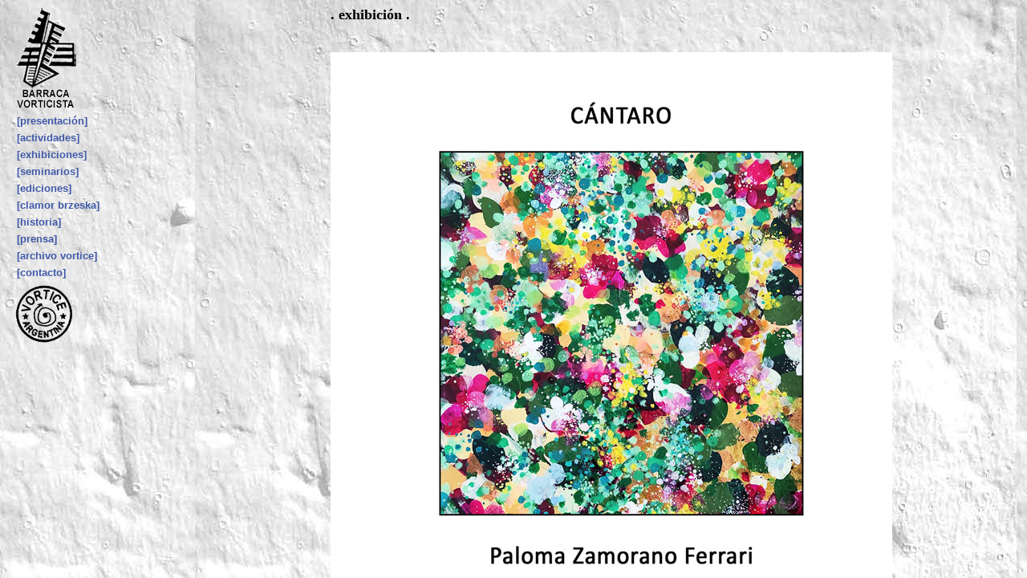

--- FILE ---
content_type: text/html
request_url: http://barracavorticista.com.ar/exhibiciones/2023/Paloma-Zamorano/index.htm
body_size: 409
content:
<html>

<head>
<title>BARRACA VORTICISTA ... EXHIBICIONES . 2023 : &quot;Paloma Zamorano Ferrari&quot; ...</title>
<meta name="GENERATOR" content="Microsoft FrontPage 6.0">
<meta name="ProgId" content="FrontPage.Editor.Document">
</head>

<frameset cols="19%,*" framespacing="0" border="0" frameborder="0">
  <frame name="contenido" target="principal" src="../../../menu/izquierda.htm" marginwidth="10" marginheight="6" scrolling="auto">
  <frame name="principal" target="inferior" scrolling="auto" src="menu.htm">
  <noframes>
  <body>

  <p>Esta p�gina usa marcos, pero su explorador no los admite.</p>

  </body>
  </noframes>
</frameset>

</html>

--- FILE ---
content_type: text/html
request_url: http://barracavorticista.com.ar/menu/izquierda.htm
body_size: 1050
content:
<html>

<head>
<meta http-equiv="Content-Language" content="es-ar">
<meta name="GENERATOR" content="Microsoft FrontPage 6.0">
<meta name="ProgId" content="FrontPage.Editor.Document">
<meta http-equiv="Content-Type" content="text/html; charset=windows-1252">
<title>BARRACA VORTICISTA ... MENU ...</title>
<script language="JavaScript" fptype="dynamicanimation">
<!--
function dynAnimation() {}
function clickSwapImg() {}
//-->
</script>
<script language="JavaScript1.2" fptype="dynamicanimation" src="../animate.js">
</script>
<base target="principal">
</head>

<body topmargin="0" leftmargin="0" bgproperties="fixed" link="#405AAA" vlink="#405AAA" alink="#FF0000" background="../imagenes/fondo_barraca.jpg" language="Javascript1.2" onload="dynAnimation()">

<table border="0" cellpadding="0" cellspacing="0" style="border-collapse: collapse" bordercolor="#111111" width="100%" id="AutoNumber1">
  <tr>
    <td width="100%">
    <p style="margin-left: 9; margin-top: 3px; margin-bottom: 6px"><b>
    <font face="Arial" size="2">
    <a target="_top" href="index.htm">
    <img border="0" src="logo_barraca_vorticista.gif" alt="[ . menu principal . ]" width="77" height="128"></a></font></b></td>
  </tr>
  <tr>
    <td width="100%">
    <p style="margin-left: 11; margin-top: 0; margin-bottom: 6px"><b>
    <font face="Arial" size="2">
    <a target="_top" dynamicanimation="fpAnimformatRolloverFP1" fprolloverstyle="color: #FF0000; font-weight: bold" onmouseover="rollIn(this)" onmouseout="rollOut(this)" language="Javascript1.2" style="text-decoration: none" href="../presentacion/index.htm">
    [presentación]</a></font></b></td>
  </tr>
  <tr>
    <td width="100%">
    <p style="margin-left: 11; margin-top: 0; margin-bottom: 6px"><b>
    <font face="Arial" size="2">
    <a style="text-decoration: none" target="_top" dynamicanimation="fpAnimformatRolloverFP1" fprolloverstyle="color: #FF0000; font-weight: bold" onmouseover="rollIn(this)" onmouseout="rollOut(this)" language="Javascript1.2" href="../actividades/index.htm">
	[actividades]</a></font></b></td>
  </tr>
  <tr>
    <td width="100%">
    <p style="margin-left: 11; margin-top: 0; margin-bottom: 6px"><b>
    <font face="Arial" size="2">
    <a target="_top" dynamicanimation="fpAnimformatRolloverFP1" fprolloverstyle="color: #FF0000; font-weight: bold" onmouseover="rollIn(this)" onmouseout="rollOut(this)" language="Javascript1.2" style="text-decoration: none" href="../exhibiciones/index.htm">
	[exhibiciones]</a></font></b></td>
  </tr>
  <tr>
    <td width="100%">
    <p style="margin-left: 11; margin-top: 0; margin-bottom: 6px"><b>
    <font face="Arial" size="2">
    <a style="text-decoration: none" target="_top" dynamicanimation="fpAnimformatRolloverFP1" fprolloverstyle="color: #FF0000; font-weight: bold" onmouseover="rollIn(this)" onmouseout="rollOut(this)" language="Javascript1.2" href="../seminarios/index.htm">[seminarios]</a></font></b></td>
  </tr>
  <tr>
    <td width="100%">
    <p style="margin-left: 11; margin-top: 0; margin-bottom: 6px"><b>
    <font face="Arial" size="2">
    <a style="text-decoration: none" target="_top" dynamicanimation="fpAnimformatRolloverFP1" fprolloverstyle="color: #FF0000; font-weight: bold" onmouseover="rollIn(this)" onmouseout="rollOut(this)" language="Javascript1.2" href="../ediciones/index.htm">[ediciones]</a></font></b></td>
  </tr>
  <tr>
    <td width="100%">
    <p style="margin-left: 11; margin-top: 0; margin-bottom: 6px"><b>
    <font face="Arial" size="2">
    <a target="_top" dynamicanimation="fpAnimformatRolloverFP1" fprolloverstyle="color: #FF0000; font-weight: bold" onmouseover="rollIn(this)" onmouseout="rollOut(this)" language="Javascript1.2" style="text-decoration: none" href="../clamor_brzeska/index.htm">[clamor brzeska]</a></font></b></td>
  </tr>
  <tr>
    <td width="100%">
    <p style="margin-left: 11; margin-top: 0; margin-bottom: 6px"><b>
    <font face="Arial" size="2">
    <a target="_top" dynamicanimation="fpAnimformatRolloverFP1" fprolloverstyle="color: #FF0000; font-weight: bold" onmouseover="rollIn(this)" onmouseout="rollOut(this)" language="Javascript1.2" style="text-decoration: none" href="../historia/index.htm">
	[historia]</a></font></b></td>
  </tr>
  <tr>
    <td width="100%">
    <p style="margin-left: 11; margin-top: 0; margin-bottom: 6px"><b>
    <font face="Arial" size="2">
    <a style="text-decoration: none" target="_top" dynamicanimation="fpAnimformatRolloverFP1" fprolloverstyle="color: #FF0000; font-weight: bold" onmouseover="rollIn(this)" onmouseout="rollOut(this)" language="Javascript1.2" href="../prensa/index.htm">
	[prensa]</a></font></b></td>
  </tr>
  <tr>
    <td width="100%">
    <p style="margin-left: 11; margin-top: 0; margin-bottom: 6px"><b>
    <font face="Arial" size="2">
    <a style="text-decoration: none" target="_top" dynamicanimation="fpAnimformatRolloverFP1" fprolloverstyle="color: #FF0000; font-weight: bold" onmouseover="rollIn(this)" onmouseout="rollOut(this)" language="Javascript1.2" href="../archivo_vortice/index.htm">
	[archivo vortice]</a></font></b></td>
  </tr>
  <tr>
    <td width="100%">
    <p style="margin-left: 11; margin-top: 0; margin-bottom: 0"><b>
    <font face="Arial" size="2">
    <a target="_top" dynamicanimation="fpAnimformatRolloverFP1" fprolloverstyle="color: #FF0000; font-weight: bold" onmouseover="rollIn(this)" onmouseout="rollOut(this)" language="Javascript1.2" style="text-decoration: none" href="../mapa/index.htm">
	[contacto]</a></font></b></td>
  </tr>
  <tr>
    <td width="100%">
    <p style="margin-left: 9; margin-top: 8px; margin-bottom: 0">
    <a target="_blank" href="http://www.vorticeargentina.com">
    <img border="0" src="logo_vortice_argentina.gif" width="72" height="72" alt="[ . vortice argentina . ]"></a></td>
  </tr>
</table>

</body>

</html>

--- FILE ---
content_type: text/html
request_url: http://barracavorticista.com.ar/exhibiciones/2023/Paloma-Zamorano/menu.htm
body_size: 1697
content:
<html>

<head>
<meta name="GENERATOR" content="Microsoft FrontPage 6.0">
<meta name="ProgId" content="FrontPage.Editor.Document">
<meta http-equiv="Content-Type" content="text/html; charset=windows-1252">
<title>BARRACA VORTICISTA ... EXHIBICIONES . 2023 : &quot;Paloma Zamorano Ferrari&quot; ...</title>
<style>
<!--
span.apple-style-span
	{}
span.apple-converted-space
	{}
BODY
-->
</style>
<script language="JavaScript">
<!--
/*
No rightclick script v.2.5
(c) 1998 barts1000
barts1000@aol.com
Don't delete this header!
*/

var message="KULTURBURG COPYRIGHT\nImágenes y Textos\nDerechos Reservados"; 

// Don't edit below!

function click(e) {
if (document.all) {
if (event.button == 2) {
alert(message);
return false;
}
}
if (document.layers) {
if (e.which == 3) {
alert(message);
return false;
}
}
}
if (document.layers) {
document.captureEvents(Event.MOUSEDOWN);
}
document.onmousedown=click;
// --> 

</script>

<script language="JavaScript" type="text/JavaScript">
<!--
function MM_openBrWindow(theURL,winName,features) { //v2.0
  window.open(theURL,winName,features);
}

function MM_displayStatusMsg(msgStr) { //v1.0
  status=msgStr;
  document.MM_returnValue = true;
}
//-->
</script>
<base target="_self">
<script language="JavaScript" fptype="dynamicanimation">
<!--
function dynAnimation() {}
function clickSwapImg() {}
//-->
</script>
<script language="JavaScript1.2" fptype="dynamicanimation" src="../../../animate.js">
</script>
</head>

<body link="#405AAA" vlink="#405AAA" alink="#FF0000" text="#000000" bgproperties="fixed" background="../../../menu/fondo_menu_paginas.jpg" onload="dynAnimation()" language="Javascript1.2">

<div align="center">

<div align="center">

      <div align="center">
		<table border="0" width="650" id="table25" cellspacing="0" cellpadding="0">
			<tr>
				<td width="50%">

      <p align="left" style="margin-top: 0; margin-bottom: 0"><b>
      <span lang="es-ar"><font face="Trebuchet MS" size="4">. exhibición</font></span><font size="4" face="Trebuchet MS"> .</font></b></p>
		<p align="center" style="margin-top: 0; margin-bottom: 0">&nbsp;</p>
		<p align="center" style="margin-top: 0; margin-bottom: 0">&nbsp;</p>
		<p class="MsoNormal" style="text-align: center; margin-top: 0; margin-bottom: 0">
		<img border="0" src="catalogo-pag-1.jpg" width="700" height="700"></p>
		<p class="MsoNormal" style="text-align: center; margin-top: 0; margin-bottom: 0">
		<img border="0" src="catalogo-pag-2.jpg" width="700" height="700"></p>
		<p class="MsoNormal" style="text-align: center; margin-top: 0; margin-bottom: 0">
		<img border="0" src="catalogo-pag-3.jpg" width="700" height="700"></p>
		<p class="MsoNormal" style="text-align: center; margin-top: 0; margin-bottom: 0">
		<img border="0" src="catalogo-pag-4.jpg" width="700" height="700"></p>
		<p class="MsoNormal" style="text-align: center; margin-top: 0; margin-bottom: 0">
		&nbsp;</p>
		<p class="MsoNormal" style="text-align: center; margin-top: 0; margin-bottom: 0">
		&nbsp;</p>
		<p class="MsoNormal" style="text-align: center; margin-top: 0; margin-bottom: 0">
		&nbsp;</p>
		<p class="MsoNormal" style="text-align: center; margin-top: 0; margin-bottom: 0">
		&nbsp;</p>
		<p class="MsoNormal" style="text-align: center; margin-top: 0; margin-bottom: 0">
		&nbsp;</p>

		<div>
			<hr color="#C0C0C0" size="1">
			<p class="MsoNormal" style="MARGIN: 3px 0cm; " align="center"><b>
    <font face="Arial" size="2">
    <img border="0" src="../../../menu/logo_barraca_vorticista.gif" alt="" width="77" height="128"></font></b></p>
   <p class="MsoNormal" style="margin-top: 0; margin-bottom: 3px" align="center">
   <b>
   <span lang="CA" style="font-family: Trebuchet MS; "><font size="2">Estados 
	Unidos 1614</font></span></b></p>
	<p class="MsoNormal" style="margin-top: 0; margin-bottom: 3px" align="center">
   <b>
   <span lang="CA" style="font-family: Trebuchet MS; "><font size="2">Barrio 
	Montserrat, 
    
   </font> 
    
   </span></b><span lang="ca"><font size="2"><b>
	<span style="font-family: Trebuchet MS">Buenos Aires</span></b></font></span></p>
   <p class="MsoNormal" style="margin-top: 0; margin-bottom: 3px" align="center">
   <font size="2">
   <span style="font-family: Trebuchet MS; font-weight: 700; text-decoration:none">
   <a style="text-decoration: none; font-weight:700; font-family:Arial" dynamicanimation="fpAnimformatRolloverFP1" fprolloverstyle="color: #FF0000; font-family: Arial; font-weight: bold" onMouseOver="rollIn(this)" onMouseOut="rollOut(this)" language="Javascript1.2" target="_top" href="mailto:barracavorticista@gmail.com?subject=[.mensaje desde la web.]">
	barracavorticista@gmail.com</a></span></font></p>
			<p class="MsoNormal" style="margin-top: 0; margin-bottom: 3px" align="center">
   &nbsp;</p>
			</div>
<div align="center">
	<p style="margin-top: 0; margin-bottom: 0" align="center">
   <font face="Trebuchet MS">
   <a target="_top" href="../index.htm">
<img border="0" src="../../../imagenes/flecha_gris_volver_izquierda.gif" width="34" height="34"></a></p>
	</div>
      			</td>
			</tr>
		</table>
		</div>
		<p>&nbsp;</div>
<p align="center">&nbsp;</p>
</div>

</body>

</html>